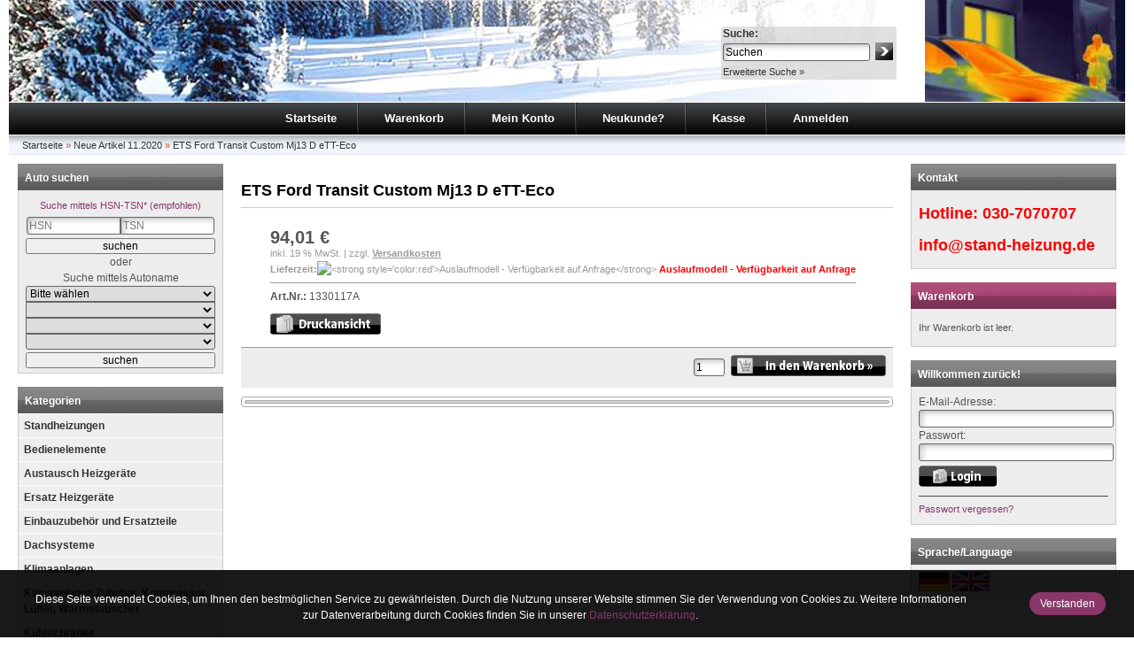

--- FILE ---
content_type: text/html; charset=UTF-8
request_url: https://standheizung-shop.de/Neue-Artikel-11-2020/ETS-Ford-Transit-Custom-Mj13-D-eTT-Eco--33577.html?language=de
body_size: 7210
content:
		

<!DOCTYPE html>
<html dir="ltr" lang="de">
<head>
<meta charset="utf-8" /> 
<meta http-equiv="default-style" content="text/css" />
<meta name="viewport" content="width=device-width, initial-scale=1">
<link rel="alternate" hreflang="de-DE" href="http://standheizung-shop.de/?language=de/" />
<link rel="alternate" hreflang="en" href="http://standheizung-shop.de/?language=en/" />
<link rel="alternate" hreflang="x-default" href="http://standheizung-shop.de/?language=en/" />
<script type="text/javascript">
(function(a,e,c,f,g,b,d){var
h={ak:"1053229156",cl:"O2dTCK3uhGEQ5ICc9gM"};a[c]=a[c]||
function(){(a[c].q=a[c].q||[]).push(arguments)};a[f]||
(a[f]=h.ak);b=e.createElement(g);b.async=1;b.src="//www.gstatic.com/wcm/loader.js";d=e.getElementsByTagName(g)[0];d.parentNode.insertBefore(b,d);a._googWcmGet=function(b,d,e){a[c](2,b,h,d,null,new
Date,e)}})(window,document,"_googWcmImpl","_googWcmAk","script");
    callbackGoogleHotline = function(formatted_number, mobile_number){
        //console.log(formatted_number, mobile_number);
        var x =document.querySelector(".hotline a")
        x.innerHTML = mobile_number;
        x.href = "callto://"+mobile_number;
    };
    window.onload = function() {
        _googWcmGet(callbackGoogleHotline, '030-7070707');
    };
</script> 
<title>ETS Ford Transit Custom Mj13 D eTT-Eco - FaZu Fahrzeugzubehör e.K.</title>
<meta name="keywords" content="transit, custom, ett-eco" />
<meta name="description" content="ETS Ford Transit Custom Mj13 D eTT-Eco:" />
<meta name="robots" content="index,follow" />
<meta name="author" content="Uwe Schäfer" />
<meta name="revisit-after" content="3 days" />
<link rel="canonical" href="https://standheizung-shop.de/Neue-Artikel-11-2020/ETS-Ford-Transit-Custom-Mj13-D-eTT-Eco--33577.html" />
<meta name="designer" content="Alexander Langguth" />
<meta name="web_author" content="Alexander Langguth" />
<link rel="shortcut icon" href="https://standheizung-shop.de/templates/xtc5/favicon.ico" type="image/x-icon" />
<!--
=========================================================
modified eCommerce Shopsoftware (c) 2009-2012 [www.modified-shop.org]
=========================================================

modified eCommerce Shopsoftware offers you highly scalable E-Commerce-Solutions and Services.
The Shopsoftware is redistributable under the GNU General Public License (Version 2) [http://www.gnu.org/licenses/gpl-2.0.html].
based on: E-Commerce Engine Copyright (c) 2006 xt:Commerce, created by Mario Zanier & Guido Winger and licensed under GNU/GPL.
Information and contribution at http://www.xt-commerce.com

=========================================================
Please visit our website: www.modified-shop.org
=========================================================
-->

<meta name="generator" content="(c) by modified eCommerce Shopsoftware ------ http://www.modified-shop.org" />
<base href="https://standheizung-shop.de/" />
<link rel="stylesheet" href="templates/xtc5/stylesheet.css" type="text/css">
<link rel="stylesheet" href="templates/xtc5/css/thickbox-self.css" type="text/css" media="screen">
<link rel="stylesheet" href="templates/xtc5/css/magnific-popup.css" type="text/css">


<link rel="stylesheet" href="templates/xtc5/css/jquery-ui.css" type="text/css" media="screen">


<link rel="stylesheet" type="text/css" href="templates/xtc5/css/cookie-info.css" />

<script type="text/javascript"><!--
var selected;
var submitter = null;
function submitFunction() {
    submitter = 1;
}
function popupWindow(url) {
  window.open(url,'popupWindow','toolbar=no,location=no,directories=no,status=no,menubar=no,scrollbars=yes,resizable=yes,copyhistory=no,width=100,height=100,screenX=150,screenY=150,top=150,left=150')
}  
function selectRowEffect(object, buttonSelect) {
  if (!selected) {
    if (document.getElementById) {
      selected = document.getElementById('defaultSelected');
    } else {
      selected = document.all['defaultSelected'];
    }
  }
  if (selected) selected.className = 'moduleRow';
  object.className = 'moduleRowSelected';
  selected = object;
  if (document.getElementById('payment'[0])) {
    document.getElementById('payment'[buttonSelect]).checked=true;
  }
}
function rowOverEffect(object) {
  if (object.className == 'moduleRow') object.className = 'moduleRowOver';
}
function rowOutEffect(object) {
  if (object.className == 'moduleRowOver') object.className = 'moduleRow';
}
function popupImageWindow(url) {
  window.open(url,'popupImageWindow','toolbar=no,location=no,directories=no,status=no,menubar=no,scrollbars=no,resizable=yes,copyhistory=no,width=100,height=100,screenX=150,screenY=150,top=150,left=150')
}
//--></script>
<!--[if lt IE 9]>
<script src="templates/xtc5/javascript/html5.js?doNotShareWithOtherSites"></script>
<![endif]-->
<script>
	var ADAPT_CONFIG = {
		path: 'templates/xtc5/css/',
		dynamic: true,
		range: [
		'0 to 767px = unsemantic-grid-mobile.css?doNotShareWithOtherSites',
      	/*'767px to 1024px = unsemantic-grid-tablet.css?doNotShareWithOtherSites',*/
      	'767px = unsemantic-grid-desktop.css?doNotShareWithOtherSites'
	  	]
	};
</script>
<script src="templates/xtc5/javascript/jquery-1.7.2.min.js" type="text/javascript"></script>
<script src="//ajax.googleapis.com/ajax/libs/jqueryui/1.10.4/jquery-ui.min.js"></script>
<script src="templates/xtc5/javascript/thickbox-self.js" type="text/javascript"></script>
<script src="templates/xtc5/javascript/magnific-popup.js" type="text/javascript"></script>
<script src="templates/xtc5/javascript/jquery-ui.js" type="text/javascript"></script>
<script src="templates/xtc5/javascript/attribute_price_updater.js" type="text/javascript"></script>
<script type="text/javascript">
/* <![CDATA[ */
	//Laden einer CSS Datei mit jquery	
    $.get("templates/xtc5"+"/css/javascript.css", function(css) {
		$("head").append("<style type='text/css'>"+css+"<\/style>");
	});
	
	$(function() {
		$("#tabbed_product_info").tabs();
		$("#accordion_product_info").accordion({ autoHeight: false });
	});
/*]]>*/
</script>
<link rel="stylesheet" type="text/css" href="templates/xtc5/css/responsive-nav.css?doNotShareWithOtherSites" media="screen"><script type="text/javascript" src="templates/xtc5/javascript/responsive-nav.min.js"></script><script type="text/javascript" src="templates/xtc5/javascript/adapt.min.js"></script><link rel="stylesheet" type="text/css" href="templates/xtc5/css/unsemantic-grid-base.css?doNotShareWithOtherSites" media="screen">

</head>
<body>

<script>
    var abweichen="<p style='font-size:10px'>Die Abbildung kann vom Original abweichen.</p>";
</script>
<div id="wrap" class="grid-100">
  <div id="header" class="hide-on-mobile">
    <div id="logo"><img src="templates/xtc5/img/site-logo.jpg" alt="FaZu Fahrzeugzubehör e.K." /></div>
    <div id="search">
<form id="quick_find" action="https://standheizung-shop.de/advanced_search_result.php" method="get">
<table class="search_header">
     <tr>
          <td colspan="2"><strong>Suche:</strong></td>
     </tr>
     <tr>
          <td><input type="text" name="keywords" value="Suchen" style="width:160px;" maxlength="30" onfocus="if(this.value==this.defaultValue) this.value='';" onblur="if(this.value=='') this.value=this.defaultValue;" /></td>
          <td><input type="image" src="templates/xtc5/buttons/german/button_quick_find.gif" alt="Suchen" title=" Suchen " /></td>
     </tr>
     <tr>
          <td colspan="2"><a href="https://standheizung-shop.de/advanced_search.php">Erweiterte Suche &raquo;</a></td>
     </tr>
</table>
</form> </div>
  </div>
  <div id="topmenuwrap" class="hide-on-mobile">
    <ul id="topmenu">
      <li><a href="https://standheizung-shop.de/">Startseite</a></li>
      <li><a href="https://standheizung-shop.de/shopping_cart.php">Warenkorb</a></li>
              <li><a href="https://standheizung-shop.de/account.php">Mein Konto</a></li>
                    <li><a href="https://standheizung-shop.de/create_account.php">Neukunde?</a></li>
            <li><a href="https://standheizung-shop.de/checkout_shipping.php">Kasse</a></li>
              <li><a href="https://standheizung-shop.de/login.php">Anmelden</a></li>
          </ul>
       </div>
   <div id="topmenuwrapMobile" class="hide-on-desktop">
  	<nav class="nav-collapse">
        <ul id="topmenuMobile">
          <li><a href="https://standheizung-shop.de/">Startseite</a></li>
          <li><a href="https://standheizung-shop.de/shopping_cart.php">Warenkorb</a></li>
                      <li><a href="https://standheizung-shop.de/account.php">Mein Konto</a></li>
                                <li><a href="https://standheizung-shop.de/create_account.php">Neukunde?</a></li>
                    <li><a href="https://standheizung-shop.de/checkout_shipping.php">Kasse</a></li>
                      <li><a href="https://standheizung-shop.de/login.php">Anmelden</a></li>
                  </ul>
     </nav>
     <script>
	 	var nav=responsiveNav(".nav-collapse",{
				animate: true,
				transition: 300,
				label: '<img src="templates/xtc5/img/menu.png" alt="" title="" />',
				insert: "after"
			} );
     </script>
    </div>
  <div id="breadcrumb" class="hide-on-mobile"><a href="https://standheizung-shop.de/" class="headerNavigation">Startseite</a> &raquo; <a href="https://standheizung-shop.de/Neue-Artikel-11-2020---223.html" class="headerNavigation">Neue Artikel 11.2020</a> &raquo; <a href="https://standheizung-shop.de/Neue-Artikel-11-2020/ETS-Ford-Transit-Custom-Mj13-D-eTT-Eco--33577.html" class="headerNavigation">ETS Ford Transit Custom Mj13 D eTT-Eco</a></div>
  <div id="contentwrap" class="grid-100">
    <div id="content" class="grid-60 push-20 mobile-100">
    	<div id="contentmargin">
                    
<form id="cart_quantity" action="https://standheizung-shop.de/product_info.php?products_id=33577&amp;language=de&amp;action=add_product" method="post">
<h1> ETS Ford Transit Custom Mj13 D eTT-Eco</h1>

<div id="productinfowrap">
<table><tr><td style="padding-right:20px;">
	</td><td>
  	<div id="productinfoprice">
		
			<p class="productprice"><strong> 94,01 €</strong></p>
			<p class="taxandshippinginfo" style="white-space:nowrap">inkl. 19 % MwSt. |  zzgl. <a rel="nofollow" target="_blank" href="https://standheizung-shop.de/popup_content.php?coID=1&amp;KeepThis=true&amp;TB_iframe=true&amp;height=400&amp;width=600" title="Information" class="thickbox">Versandkosten</a></p>
			<p class="shippingtime"><strong>Lieferzeit:</strong><img src="/admin/images/icons/warning-145066_640.png" alt="<strong style='color:red'>Auslaufmodell - Verfügbarkeit auf Anfrage</strong>" /> <strong style='color:red'>Auslaufmodell - Verfügbarkeit auf Anfrage</strong></p>
																					<div class="hrlightgrey"></div>
			<strong>Art.Nr.:</strong> 1330117A			 <br />
						<div style="margin-top:10px"></div>
			<img src="templates/xtc5/buttons/german/print.gif" alt="ETS Ford Transit Custom Mj13 D eTT-Eco" width="125" height="24" onclick="javascript:window.open('https://standheizung-shop.de/print_product_info.php?products_id=33577', 'popup', 'toolbar=no,location=no,directories=no,status=no,menubar=no,scrollbars=yes,resizable=yes,copyhistory=no, width=640, height=600')" />

			</div>	
	<div style="clear:both;"></div>
    </td></tr></table>
		
	<div class="addtobasket">
	<table border="0" cellspacing="0" cellpadding="2">
  		<tr>
    		<td style="width:100%; padding-right:5px;"><input type="text" name="products_qty" value="1" size="3" /> <input type="hidden" name="products_id" value="33577" /></td>
    		<td><input type="image" src="templates/xtc5/buttons/german/button_in_cart.gif" alt="In den Warenkorb" title=" In den Warenkorb " /></td>
  		</tr>
	</table>
	</div>	
</div>

</form>

<div id="tabbed_product_info">

<ul>
	                			            </ul>


</div>


       </div>
    </div>
    <div id="searchMobile" class="grid-100 hide-on-desktop">
<h2 class="boxheader">Suche</h2>
<div class="boxbody">
	<form id="quick_find_mobile" action="https://standheizung-shop.de/advanced_search_result.php" method="get">
		<span class="nobr"><input type="text" name="keywords" value="Suchen"  maxlength="30" onfocus="if(this.value==this.defaultValue) this.value='';" onblur="if(this.value=='') this.value=this.defaultValue;" /><input type="image" src="templates/xtc5/buttons/german/button_quick_find.gif" alt="Suchen" title=" Suchen " /></span> <a href="https://standheizung-shop.de/advanced_search.php">Erweiterte Suche &raquo;</a>
	</form>
</div></div>
          <div id="leftcol" class="grid-20 pull-60 mobile-100">
          
<h2 class="boxheader">Auto suchen</h2>
<div class="boxbody"><div class="hsn center"><a target="_blank" href="https://standheizung-shop.de/popup_content.php?coID=10KeepThis=true&amp;TB_iframe=true&amp;height=400&amp;width=600" title="Information" class="thickbox">Suche mittels HSN-TSN* (empfohlen)</a><br><form id="hsn_tsn" action="advanced_search_result.php" method="get" onsubmit="return hsn_check_form(this);">
	<table style="width:100%; left: -3px; position: relative;"><tr><td style="width:50%"><input type="number" max="9999"  min="0000" placeholder="HSN" style="width:100%" name="hsn" class="radius_left"></td><td><input type="text" maxlength="3" placeholder="TSN" style="width:100%" name="tsn" class="radius_right"></td></tr></table><input type="submit" value="suchen" style="width:100%"></form></div><div class="center">oder</div><div class="car_search center">Suche mittels Autoname<form id="car_search" action="advanced_search_result.php" method="get" onSubmit="return tsn_check_form(this);"><script>
		$(function() {
			$('#selectcarbrand').change(function(){
				var carbrand=$('#selectcarbrand').val();
				while($('#selectcarname option').size()){
					$('#selectcarname option:first').remove()
				};
				while($('#selectpower option').size()){
					$('#selectpower option:first').remove()
				};
				while($('#selectenginesize option').size()){
					$('#selectenginesize option:first').remove()
				};
				if(carbrand!=''){
					$.post('getBrandAjax.php',{
						brand: carbrand,
						select: 'carname'
					}).done(function(data) {
						data=$.parseJSON(data);
						$.each(data, function(i,item){
							$('#selectcarname').append('<option value=\''+item+'\'>'+item+'</option>');
						});
						$('#selectcarname').change();
					});
				};
			});
			$('#selectcarname').change(function(){
				var carbrand=$('#selectcarbrand').val();
				var carname=$('#selectcarname').val();
				while($('#selectpower option').size()){
					$('#selectpower option:first').remove()
				};
				while($('#selectenginesize option').size()){
					$('#selectenginesize option:first').remove()
				};
				if(carname!='' && carbrand!=''){
					$.post('getBrandAjax.php',{
						brand: carbrand,
						name: carname,
						select: 'horsepower, kpower'
					}).done(function(data) {
						data=$.parseJSON(data);
						$.each(data, function(i,item){
							$('#selectpower').append('<option value=\''+item.horsepower+'\'>'+item.horsepower+' PS | '+item.kpower+' kW</option>');
						});
						$('#selectpower').change();
					});
				};
			});
			$('#selectpower').change(function(){
				var carbrand=$('#selectcarbrand').val();
				var carname=$('#selectcarname').val();
				var power=$('#selectpower').val();
				while($('#selectengineSize option').size()){
					$('#selectengineSize option:first').remove()
				};
				if(carname!='' && carbrand!=''){
					$.post('getBrandAjax.php',{
						brand: carbrand,
						name: carname,
						power: power,
						select: 'engine_size'
					}).done(function(data) {
						data=$.parseJSON(data);
						$.each(data, function(i,item){
							$('#selectengineSize').append('<option value=\''+item+'\'>'+item+' cm&sup3;</option>');
						});
					});
				};				
			});
		});
		
		function hsn_check_form(form){
			x=/^[0-9]{1,4}$/.test(form.hsn.value);
			y=/^[a-zA-Z0-9]{3}$/.test(form.tsn.value);
			if( !x ){
				alert('Die Herstellerschl\u00fcsselnummer muss aus bis zu 4 Ziffern bestehen!');
				form.hsn.focus();
				$(':focus').effect('highlight',{color:'IndianRed'},700);
				return false;
			}else if( !y ){
				alert('Die Teilschl\u00fcsselnummer muss aus drei Alphanummerischen Zeichen bestehen!\nBeispiel: "a4B"');
				form.tsn.focus();
				$(':focus').effect('highlight',{color:'IndianRed'},700);
				return false;
			}
			return true;
		}
		
		function tsn_check_form(form){
			if(form.carbrand.value==''){
				alert('Bitte w\u00e4hlen Sie eine Automarke!');
				form.carbrand.focus()
				$(':focus').effect('highlight',{color:'IndianRed'},700);
				return false;
			}
			return true;
		}
		</script><select name="carbrand" id="selectcarbrand" style="width:100%" class="radius_top"><option value=" " selected="selected">Bitte w&auml;hlen</option><option value=""></option><option value="Alfa Romeo">Alfa Romeo</option><option value="Audi">Audi</option><option value="Škoda">Škoda</option><option value="BMW">BMW</option><option value="Cadillac">Cadillac</option><option value="Chevrolet">Chevrolet</option><option value="Chrysler">Chrysler</option><option value="Citroën">Citroën</option><option value="Dacia">Dacia</option><option value="Daewoo">Daewoo</option><option value="Daihatsu">Daihatsu</option><option value="DODGE">DODGE</option><option value="Fiat">Fiat</option><option value="Ford">Ford</option><option value="General Motors">General Motors</option><option value="Hanomag">Hanomag</option><option value="Honda">Honda</option><option value="Hyundai">Hyundai</option><option value="Ineos">Ineos</option><option value="Intreprinderea">Intreprinderea</option><option value="Isuzu">Isuzu</option><option value="Iveco">Iveco</option><option value="Jaguar">Jaguar</option><option value="Jeep">Jeep</option><option value="Kia">Kia</option><option value="Kia Picanto ">Kia Picanto </option><option value="Lada">Lada</option><option value="Lancia">Lancia</option><option value="Land Rover">Land Rover</option><option value="Mazda">Mazda</option><option value="Mercedes-Benz">Mercedes-Benz</option><option value="Mini">Mini</option><option value="Mitsubishi">Mitsubishi</option><option value="Nissan">Nissan</option><option value="Opel">Opel</option><option value="Peugeot">Peugeot</option><option value="Porsche">Porsche</option><option value="Renault">Renault</option><option value="Rover">Rover</option><option value="Saab">Saab</option><option value="Seat">Seat</option><option value="Smart">Smart</option><option value="SsangYong">SsangYong</option><option value="Subaru">Subaru</option><option value="Suzuki">Suzuki</option><option value="Toyota">Toyota</option><option value="Volkswagen">Volkswagen</option><option value="Volvo">Volvo</option><option value="VW">VW</option></select><select name="carname" id="selectcarname" style="width:100%" class="radius_none"></select><select name="power" id="selectpower" style="width:100%" class="radius_none"></select><select name="engineSize" id="selectengineSize" style="width:100%" class="radius_bottom"></select><br><input type="submit" value="suchen" style="width: 100%; top: 3px; position: relative;"></form></div></div>
          
<h2 class="categoryheader">Kategorien</h2>
<ul id="categorymenu">
	<li class="level1"><a href="https://standheizung-shop.de/Standheizungen---9.html" title="Standheizungen">Standheizungen</a></li>
	<li class="level1"><a href="https://standheizung-shop.de/Bedienelemente---10.html" title="Bedienelemente">Bedienelemente</a></li>
	<li class="level1"><a href="https://standheizung-shop.de/Austausch-Heizgeraete---12.html" title="Austausch Heizgeräte">Austausch Heizgeräte</a></li>
	<li class="level1"><a href="https://standheizung-shop.de/Ersatz-Heizgeraete---53.html" title="Ersatz Heizgeräte">Ersatz Heizgeräte</a></li>
	<li class="level1"><a href="https://standheizung-shop.de/Einbauzubehoer-und-Ersatzteile---54.html" title="Einbauzubehör und Ersatzteile">Einbauzubehör und Ersatzteile</a></li>
	<li class="level1"><a href="https://standheizung-shop.de/Dachsysteme---13.html" title="Dachsysteme">Dachsysteme</a></li>
	<li class="level1"><a href="https://standheizung-shop.de/Klimaanlagen---221.html" title="Klimaanlagen">Klimaanlagen</a></li>
	<li class="level1"><a href="https://standheizung-shop.de/Klimaanlagen-Zubehoer-Kompressor-Luefter-Waermetauscher---210.html" title="Klimaanlagen Zubehör, Kompressor, Lüfter, Wärmetauscher">Klimaanlagen Zubehör, Kompressor, Lüfter, Wärmetauscher</a></li>
	<li class="level1"><a href="https://standheizung-shop.de/Kuehlschraenke---239.html" title="Kühlschränke">Kühlschränke</a></li>
	<li class="level1"><a href="https://standheizung-shop.de/Sonstiges-andere-Produkte---62.html" title="Sonstiges / andere Produkte">Sonstiges / andere Produkte</a></li>
	<li class="level1"><a href="https://standheizung-shop.de/VDO-Continental-Produkte-DLK-Audio-System-Radio---198.html" title="VDO Continental Produkte DLK Audio System Radio">VDO Continental Produkte DLK Audio System Radio</a></li>
</ul>
                    
<h2 class="boxheader">Mehr &uuml;ber...</h2>
<div class="boxbody"><ul class="contentlist"><li><a href="https://standheizung-shop.de/HSN-TSN-Erklaerung-_-10.html"><strong>HSN-TSN - Erklärung</strong></a></li><li><a href="https://standheizung-shop.de/Versandkosten-und-Lieferzeiten-_-1.html"><strong>Versandkosten und Lieferzeiten</strong></a></li><li><a href="https://standheizung-shop.de/Datenschutzerklaerung-_-2.html"><strong>Datenschutzerklärung</strong></a></li><li><a href="https://standheizung-shop.de/Unsere-AGB-_-3.html"><strong>Unsere AGB</strong></a></li><li><a href="https://standheizung-shop.de/Impressum-_-4.html"><strong>Impressum</strong></a></li><li><a href="https://standheizung-shop.de/Kontakt-_-7.html"><strong>Kontakt</strong></a></li><li><a href="https://standheizung-shop.de/Widerrufsrecht-_-9.html"><strong>Widerrufsrecht</strong></a></li><li><a href="https://standheizung-shop.de/Standheizung-Webasto-_-101.html"><strong>Standheizung-Webasto</strong></a></li></ul></div>
		  		  		            
		        </div>
       
      <div id="rightcol" class="grid-20 mobile-100">
          
<h2 class="boxheader">Kontakt</h2>
<div class="boxbody"> <div class="hotline"><strong>Hotline: <a href="callto://+49307070707">030-7070707</a></strong></div><div class="hotline"><strong><a href="mailto:info@stand-heizung.de" style="font-size:15px; line-height: ">info@stand-heizung.de</a></strong></div> </div>
          
	<h2 class="boxcartheader">Warenkorb</h2>
	<div class="boxcartbody" >
		 <!-- cart has no content -->
		<p>Ihr Warenkorb ist leer.</p>
		</div>

          
<h2 class="boxheader">Willkommen zur&uuml;ck!</h2>
<div class="boxbody"> <form id="loginbox" method="post" action="https://standheizung-shop.de/login.php?action=process">
	<div><span style="width:90px;display:inline-block">E-Mail-Adresse:</span> <span style="max-width:300px;width:100%;display:inline-block"><input type="text" name="email_address" maxlength="50" style="width:100%;" /></span></div>
    <div><span style="width:90px;display:inline-block">Passwort:</span> <span style="max-width:300px;width:100%;display:inline-block"><input type="password" name="password" maxlength="30" style="width:100%;" /></span></div>
    <div style="padding-top: 5px;"><input type="image" src="templates/xtc5/buttons/german/button_login_small.gif" alt="Anmelden" title=" Anmelden " /></div>
    <div class="hr"></div>
    <div><a href="https://standheizung-shop.de/password_double_opt.php">Passwort vergessen?</a></div>
  </form> </div>
          
		  		  		            
          
<div id="languagebox">
    <h2 class="boxheader">Sprache/Language</h2>
    <div class="boxbody">
       <a href="https://standheizung-shop.de/Neue-Artikel-11-2020/ETS-Ford-Transit-Custom-Mj13-D-eTT-Eco--33577.html"><img src="lang/german/icon.svg" alt="Deutsch" /></a>  <a href="https://standheizung-shop.de/New-Products-11-2020/ETS-Ford-Transit-Custom-Mj13-D-eTT-Eco--33577.html?language=en"><img src="lang/english/icon.svg" alt="English" /></a> 
    </div>
</div>
          
		  		        </div>
      </div>
  <p class="footer">FaZu Fahrzeugzubehör e.K. &copy; 2026 | Template &copy; 2009-2026 by <span class="cop_magenta">mod</span><span class="cop_grey">ified eCommerce Shopsoftware</span></p>
</div>
        <script type="text/javascript">
  var _gaq = _gaq || [];
  _gaq.push(['_setAccount', 'UA-7172701-1']);
  _gaq.push(['_gat._anonymizeIp']);
  _gaq.push(['_trackPageview']);
  (function() {
    var ga = document . createElement('script');
    ga.type = 'text/javascript';
    ga.async = true;
    ga.src = ('https:' == document.location.protocol ? 'https://ssl' : 'http://www') + '.google-analytics.com/ga.js';
    var s = document.getElementsByTagName('script')[0];
    s . parentNode . insertBefore(ga, s);
  })();
  </script>
  
  
<div id="cookie-info">
    <div class="wrapper">
        <div class="cookie-desc">
            <p>Diese Seite verwendet Cookies, um Ihnen den bestm&ouml;glichen Service zu gew&auml;hrleisten. Durch die Nutzung unserer Website stimmen Sie der Verwendung von Cookies zu. Weitere Informationen zur Datenverarbeitung durch Cookies finden Sie in unserer&nbsp;<a href="/-_-2.html" target="_blank">Datenschutzerkl&auml;rung</a>.</p>
        </div>

        <div class="close-btn">
            <span>Verstanden</span>
        </div>
    </div>
</div>

<script>
    var acceptsCookies = window.localStorage.getItem('accept-cookies');
    if (acceptsCookies === null) {
        $('#cookie-info')
            .addClass('active')
            .on('click', '.close-btn', function () {
                $('#cookie-info').removeClass('active');
                window.localStorage.setItem('accept-cookies', true);
            });
    }
</script>
<div class="copyright grid-100"><span class="cop_magenta">mod</span><span class="cop_grey">ified eCommerce Shopsoftware &copy; 2009-2026</span></div></body></html>

--- FILE ---
content_type: image/svg+xml
request_url: https://standheizung-shop.de/lang/german/icon.svg
body_size: 537
content:
<svg xmlns="http://www.w3.org/2000/svg" viewBox="0 0 50 30" width="50" height="30">
 <!-- Created with SVG-edit - http://svg-edit.googlecode.com/ -->
 <title>german-flag</title>
 <g>
  <title>Layer 1</title>
  <rect fill="#000000" stroke="#000000" stroke-width="0" x="0" y="0" width="50" height="10" id="svg_1"/>
  <rect fill="#ff0000" stroke="#000000" stroke-width="0" x="0" y="10" width="50" height="10" id="svg_2"/>
  <rect fill="#ffcc00" stroke="#000000" stroke-width="0" x="0" y="20" width="50" height="10" id="svg_3"/>
 </g>
</svg>